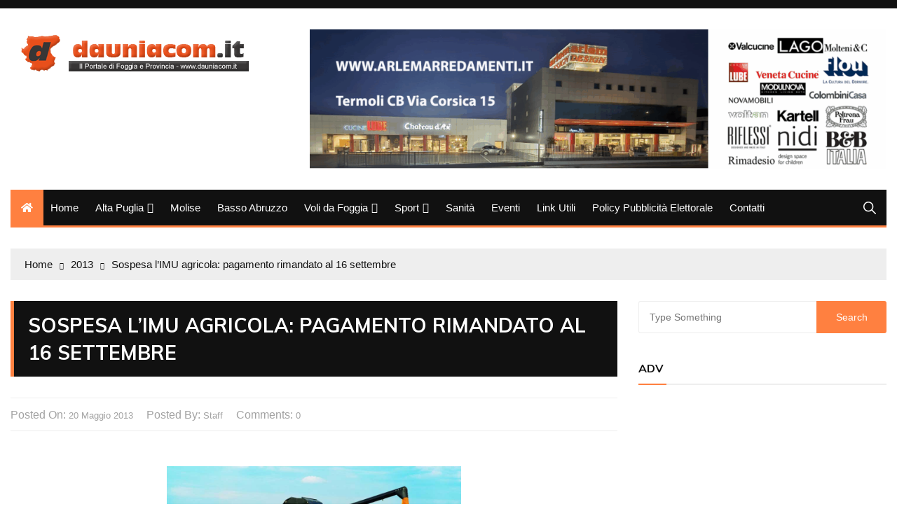

--- FILE ---
content_type: text/html; charset=utf-8
request_url: https://www.google.com/recaptcha/api2/aframe
body_size: 266
content:
<!DOCTYPE HTML><html><head><meta http-equiv="content-type" content="text/html; charset=UTF-8"></head><body><script nonce="1IDoe9O2wVTa0xShCljdKA">/** Anti-fraud and anti-abuse applications only. See google.com/recaptcha */ try{var clients={'sodar':'https://pagead2.googlesyndication.com/pagead/sodar?'};window.addEventListener("message",function(a){try{if(a.source===window.parent){var b=JSON.parse(a.data);var c=clients[b['id']];if(c){var d=document.createElement('img');d.src=c+b['params']+'&rc='+(localStorage.getItem("rc::a")?sessionStorage.getItem("rc::b"):"");window.document.body.appendChild(d);sessionStorage.setItem("rc::e",parseInt(sessionStorage.getItem("rc::e")||0)+1);localStorage.setItem("rc::h",'1769623859702');}}}catch(b){}});window.parent.postMessage("_grecaptcha_ready", "*");}catch(b){}</script></body></html>